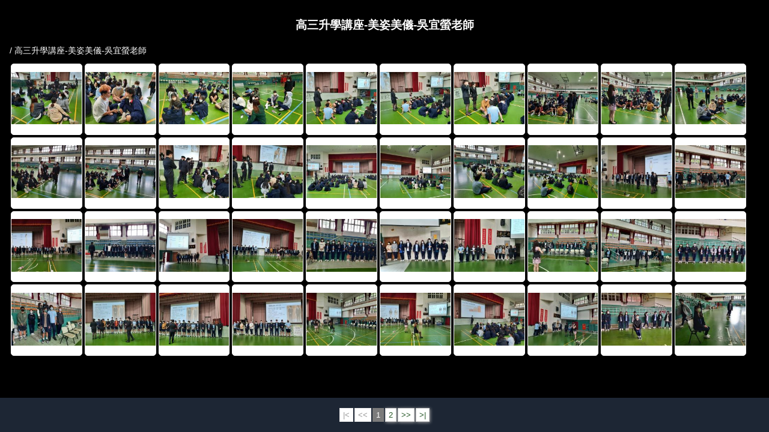

--- FILE ---
content_type: text/html; charset=UTF-8
request_url: https://www.hccvs.hc.edu.tw/album/index.php?aid=3047
body_size: 1917
content:
<!DOCTYPE html>
<html lang="zh-TW">

<head>
	<meta http-equiv="Content-type" content="text/html; charset=utf-8">
	<meta http-equiv="X-UA-Compatible" content="IE=edge">
	<meta name="viewport" content="width=device-width,initial-scale=1.0,maximum-scale=2.0,user-scalable=1">
	<title>高三升學講座-美姿美儀-吳宜螢老師</title>
	<link rel="stylesheet" href="https://www.hccvs.hc.edu.tw/ischool/public/jquery/latest/css/jquery-ui.css">
	<script type="text/javascript" src="https://www.hccvs.hc.edu.tw/ischool//public/jquery/latest/js/jquery.js"></script>
	<script type='text/javascript' src='https://www.hccvs.hc.edu.tw/ischool//public/jquery/latest/js/jquery-ui.js'></script>
	<script src="https://www.hccvs.hc.edu.tw/ischool/public/AlbumViewer/js/jquery.gallerie.min.js"></script>	<link rel="stylesheet" type="text/css" href="https://www.hccvs.hc.edu.tw/ischool/static/nav.css" />
	<link rel="stylesheet" type="text/css" href="https://www.hccvs.hc.edu.tw/ischool/public/AlbumViewer/css/gallerie.css" />
	<link rel="stylesheet" type="text/css" href="https://www.hccvs.hc.edu.tw/ischool/public/AlbumViewer/css/gallerie-effects.css" />
	<script nonce="tQiAGsmaJyfTQuC99lhWSg==">
		var g_slide_width = 0;
		var g_slide_height = 0;
		var g_d_order_field = "ap_subject";
		var g_d_order = "ASC";
		var g_col_count = parseInt("0");
		var g_album_id = parseInt("3047");
		var g_resource_url = "https://www.hccvs.hc.edu.tw/resource";
		var g_upload_facebook_dialog = null;
		var g_root_path = "https://www.hccvs.hc.edu.tw/ischool/";
		// var g_server_url = "https://www.efroip.com/ischool_auth/";
		// var g_facebook_app_id = "157993797691926";
		var g_bLoginFacebook = false;
		var g_pageNum = 0;
		var g_maxRows = parseInt("25");
		var g_style = "dark";
		var g_numThumbs = "10";
		var g_colCount = parseInt("0");
		var g_disable_right_menu = !!parseInt("0");
	</script>
			<script type="text/javascript" src="js/index.min.js"></script>
	</head>

<body class="dark">
	<!-- <h1 style="display:none">高三升學講座-美姿美儀-吳宜螢老師</h1> -->
	<div id="main" class="content">
		<h1 id="gallery-title">高三升學講座-美姿美儀-吳宜螢老師</h1>
		<p id="gallery-desc">
				</p>
		<div id="gallery-loading" style="width:100%;text-align:center">
			<img src="css/loading.gif" alt="loading icon" />
		</div>
		<div id="gallery-nav-bar">
			<span> / 高三升學講座-美姿美儀-吳宜螢老師</span>		</div>
		<div id="gallery">
			<div id="source" class="gallerie-source"></div>
		</div>
	</div>
	<div id="bottom_bar" class="pagination-container">
		<div class="flex items-center space-x-1 optionDiv">
		</div>
	</div>

	<!-- <div id="dialog_upload_facebook" title="上傳至facebook" style="text-align:center;margin:10px;display:none">
		<table class="x-table-layout" cellspacing="0" style="width:100%;height:100%;font-size:1.0em;" id="ext-gen94">
		<tbody>
			<tr id="tr_user_option">        
				<td class="x-table-layout-cell" colspan="1" id="ext-gen84">
					<div class=" x-panel x-panel-noborder">
						<div class="x-panel-bwrap" id="ext-gen85">
							<div class="x-panel-body x-panel-body-noheader x-panel-body-noborder" id="ext-gen86">
								<div id="default_user_pic" class="user_image"></div>
								<img id="user_pic" border="0" alt="user image" title="user image">
								<img class="loading-img" src="/smb/css/load.gif" style="visibility: hidden;">
								<span id="login_facebook" class="user_login_option">Login</span>
								<span id="user_deletetoken" style="visibility: hidden;">Logout</span>
							</div>
						</div>
					</div>
				</td>
			</tr>
			<tr id="tr_image_upload">
				<td class="x-table-layout-cell" colspan="1" id="ext-gen88">
					<div class="service_image_upload_container">
					</div>
				</td>
			</tr>        
			<tr id="tr_album">
				<td class="x-table-layout-cell" colspan="1" id="ext-gen90" >
					<label id="ext-comp-1011" name="ext-comp-1011">Upload Album：</label>
					<div class="x-form-field-wrap x-form-field-trigger-wrap x-item-disabled" id="ext-gen92" style="width: 320px;">
						<select id="album_combo" name="album_combo" class="x-form-text x-form-field x-form-empty-field" style="width: 295px;" ></select>
						<button id="open_addalbum_dialog" class="btnStyle x-form-addalbum">+</button>
					</div>
				</td>
			</tr>
		</tbody>
		</table>
		-->
	<!--
		<div id="newalbum" style="display:none; position:absolute; background:#FFF8A8; width:200px; height:auto; border:1px solid #000000; padding:0">
			<div style="background: #747474;text-align:right;">	
				<a onclick="onCloseDialog()" style="cursor:pointer;color:#fff;padding:2px">[X]</a>
			</div>
			<div style="width:100%; height:100%;padding:5px">
				<input type="text" size="24" autocomplete="off" id="new_album_name" name="new_album_name" class="x-form-text x-form-field x-form-empty-field" style="width:150px;background-color:#CCC" value="New Album Name">
				<button id="addalbum" class="btnStyle x-form-addalbum" disabled>+</button> 
			</div>
		</div>
		-->
	</div>
</body>

</html>

--- FILE ---
content_type: text/html; charset=UTF-8
request_url: https://www.hccvs.hc.edu.tw/album/index.php
body_size: 2512
content:
[{"pageNum":0,"maxRows":40,"totalPages":2},{"type":"file","photo_id":"63753","file":"b66848419b37395c49e69aa44c0da2c5.jpg","thumb_image":"..\/..\/public\/resource_view\/thumb.php?file=b66848419b37395c49e69aa44c0da2c5.jpg","title":"LINE_ALBUM_2022418\u7d9c\u4e09\u5347\u5b78\u8b1b\u5ea7\uff0d\u7f8e\u59ff\u7f8e\u5100_220419_12.jpg","style":"","url":"https:\/\/www.hccvs.hc.edu.tw\/ischool\/rfile\/1a61159a210dacc4699f0c3e5139cfdd"},{"type":"file","photo_id":"63751","file":"15616272c8093555d102f713eb7dd6aa.jpg","thumb_image":"..\/..\/public\/resource_view\/thumb.php?file=15616272c8093555d102f713eb7dd6aa.jpg","title":"LINE_ALBUM_2022418\u7d9c\u4e09\u5347\u5b78\u8b1b\u5ea7\uff0d\u7f8e\u59ff\u7f8e\u5100_220419_15.jpg","style":"","url":"https:\/\/www.hccvs.hc.edu.tw\/ischool\/rfile\/2a2e36b75e9c60dfcd75749439409263"},{"type":"file","photo_id":"63754","file":"538205b938e9b0994912a6d16e78218f.jpg","thumb_image":"..\/..\/public\/resource_view\/thumb.php?file=538205b938e9b0994912a6d16e78218f.jpg","title":"LINE_ALBUM_2022418\u7d9c\u4e09\u5347\u5b78\u8b1b\u5ea7\uff0d\u7f8e\u59ff\u7f8e\u5100_220419_17.jpg","style":"","url":"https:\/\/www.hccvs.hc.edu.tw\/ischool\/rfile\/cd177f88412136457e34c20f7aa61b36"},{"type":"file","photo_id":"63755","file":"ec2367c9d82f0627055dd36f0f206ac6.jpg","thumb_image":"..\/..\/public\/resource_view\/thumb.php?file=ec2367c9d82f0627055dd36f0f206ac6.jpg","title":"LINE_ALBUM_2022418\u7d9c\u4e09\u5347\u5b78\u8b1b\u5ea7\uff0d\u7f8e\u59ff\u7f8e\u5100_220419_20.jpg","style":"","url":"https:\/\/www.hccvs.hc.edu.tw\/ischool\/rfile\/af07f9e421e30eec2818a85692296126"},{"type":"file","photo_id":"63752","file":"9025ee0c048106c9e49f86d3d520f2d9.jpg","thumb_image":"..\/..\/public\/resource_view\/thumb.php?file=9025ee0c048106c9e49f86d3d520f2d9.jpg","title":"LINE_ALBUM_2022418\u7d9c\u4e09\u5347\u5b78\u8b1b\u5ea7\uff0d\u7f8e\u59ff\u7f8e\u5100_220419_22.jpg","style":"","url":"https:\/\/www.hccvs.hc.edu.tw\/ischool\/rfile\/3a74928ca84f290e8442c3b69a261a92"},{"type":"file","photo_id":"63756","file":"252a137c933c21924db2d2260a9e1586.jpg","thumb_image":"..\/..\/public\/resource_view\/thumb.php?file=252a137c933c21924db2d2260a9e1586.jpg","title":"LINE_ALBUM_2022418\u7d9c\u4e09\u5347\u5b78\u8b1b\u5ea7\uff0d\u7f8e\u59ff\u7f8e\u5100_220419_24.jpg","style":"","url":"https:\/\/www.hccvs.hc.edu.tw\/ischool\/rfile\/e34fef097b1b1587c89ac8d379b820cd"},{"type":"file","photo_id":"63771","file":"093ad8b9fa864d4097461e564f6a9893.jpg","thumb_image":"..\/..\/public\/resource_view\/thumb.php?file=093ad8b9fa864d4097461e564f6a9893.jpg","title":"LINE_ALBUM_2022418\u7d9c\u4e09\u5347\u5b78\u8b1b\u5ea7\uff0d\u7f8e\u59ff\u7f8e\u5100_220419_25.jpg","style":"","url":"https:\/\/www.hccvs.hc.edu.tw\/ischool\/rfile\/f4f4df16fdac99f7ffaf5a55b6a766f2"},{"type":"file","photo_id":"63757","file":"d6bb6ebddcb268d93015b46e0df19b39.jpg","thumb_image":"..\/..\/public\/resource_view\/thumb.php?file=d6bb6ebddcb268d93015b46e0df19b39.jpg","title":"LINE_ALBUM_2022418\u7d9c\u4e09\u5347\u5b78\u8b1b\u5ea7\uff0d\u7f8e\u59ff\u7f8e\u5100_220419_26.jpg","style":"","url":"https:\/\/www.hccvs.hc.edu.tw\/ischool\/rfile\/1b653b6335c83f710082ecb0584fcab9"},{"type":"file","photo_id":"63768","file":"edabe645685412d94cf0aed37465aa5d.jpg","thumb_image":"..\/..\/public\/resource_view\/thumb.php?file=edabe645685412d94cf0aed37465aa5d.jpg","title":"LINE_ALBUM_2022418\u7d9c\u4e09\u5347\u5b78\u8b1b\u5ea7\uff0d\u7f8e\u59ff\u7f8e\u5100_220419_27.jpg","style":"","url":"https:\/\/www.hccvs.hc.edu.tw\/ischool\/rfile\/23c927dac442134c8d8635e86356fe6c"},{"type":"file","photo_id":"63760","file":"bd266c75c0fead63c917d34623c739b6.jpg","thumb_image":"..\/..\/public\/resource_view\/thumb.php?file=bd266c75c0fead63c917d34623c739b6.jpg","title":"LINE_ALBUM_2022418\u7d9c\u4e09\u5347\u5b78\u8b1b\u5ea7\uff0d\u7f8e\u59ff\u7f8e\u5100_220419_29.jpg","style":"","url":"https:\/\/www.hccvs.hc.edu.tw\/ischool\/rfile\/b9ad19321d52fcead82b7cb05d436d59"},{"type":"file","photo_id":"63766","file":"30c95f8ab143a0fc74334167115d7912.jpg","thumb_image":"..\/..\/public\/resource_view\/thumb.php?file=30c95f8ab143a0fc74334167115d7912.jpg","title":"LINE_ALBUM_2022418\u7d9c\u4e09\u5347\u5b78\u8b1b\u5ea7\uff0d\u7f8e\u59ff\u7f8e\u5100_220419_30.jpg","style":"","url":"https:\/\/www.hccvs.hc.edu.tw\/ischool\/rfile\/b3425b3a29c8730a6717c3f87f2c9e66"},{"type":"file","photo_id":"63758","file":"dfb016f6a46ad23c4fb5e8024f1215a2.jpg","thumb_image":"..\/..\/public\/resource_view\/thumb.php?file=dfb016f6a46ad23c4fb5e8024f1215a2.jpg","title":"LINE_ALBUM_2022418\u7d9c\u4e09\u5347\u5b78\u8b1b\u5ea7\uff0d\u7f8e\u59ff\u7f8e\u5100_220419_31.jpg","style":"","url":"https:\/\/www.hccvs.hc.edu.tw\/ischool\/rfile\/a2a3c4d66067fa9db163fae87dd00093"},{"type":"file","photo_id":"63759","file":"efd3d756033aa42f7b1f207a23503f1b.jpg","thumb_image":"..\/..\/public\/resource_view\/thumb.php?file=efd3d756033aa42f7b1f207a23503f1b.jpg","title":"LINE_ALBUM_2022418\u7d9c\u4e09\u5347\u5b78\u8b1b\u5ea7\uff0d\u7f8e\u59ff\u7f8e\u5100_220419_32.jpg","style":"","url":"https:\/\/www.hccvs.hc.edu.tw\/ischool\/rfile\/9d18f7a2aa0b9eed57e12f7c72ea2343"},{"type":"file","photo_id":"63761","file":"025d5ddcd766f3011a3f78f8613be930.jpg","thumb_image":"..\/..\/public\/resource_view\/thumb.php?file=025d5ddcd766f3011a3f78f8613be930.jpg","title":"LINE_ALBUM_2022418\u7d9c\u4e09\u5347\u5b78\u8b1b\u5ea7\uff0d\u7f8e\u59ff\u7f8e\u5100_220419_33.jpg","style":"","url":"https:\/\/www.hccvs.hc.edu.tw\/ischool\/rfile\/599dec61569ce28c1fa8c5716fc138c0"},{"type":"file","photo_id":"63762","file":"b6bd1ea9499b2ac836fb594f34198f16.jpg","thumb_image":"..\/..\/public\/resource_view\/thumb.php?file=b6bd1ea9499b2ac836fb594f34198f16.jpg","title":"LINE_ALBUM_2022418\u7d9c\u4e09\u5347\u5b78\u8b1b\u5ea7\uff0d\u7f8e\u59ff\u7f8e\u5100_220419_36.jpg","style":"","url":"https:\/\/www.hccvs.hc.edu.tw\/ischool\/rfile\/d4d335dc1fcd837f10581f6a73bbfd9b"},{"type":"file","photo_id":"63765","file":"b4fd364f142d9302df8153cdc8b06b49.jpg","thumb_image":"..\/..\/public\/resource_view\/thumb.php?file=b4fd364f142d9302df8153cdc8b06b49.jpg","title":"LINE_ALBUM_2022418\u7d9c\u4e09\u5347\u5b78\u8b1b\u5ea7\uff0d\u7f8e\u59ff\u7f8e\u5100_220419_37.jpg","style":"","url":"https:\/\/www.hccvs.hc.edu.tw\/ischool\/rfile\/2eeea48ba5433728ec9baca7e5da5ea3"},{"type":"file","photo_id":"63763","file":"162fb5353150e8d0b79987d222c039a2.jpg","thumb_image":"..\/..\/public\/resource_view\/thumb.php?file=162fb5353150e8d0b79987d222c039a2.jpg","title":"LINE_ALBUM_2022418\u7d9c\u4e09\u5347\u5b78\u8b1b\u5ea7\uff0d\u7f8e\u59ff\u7f8e\u5100_220419_38.jpg","style":"","url":"https:\/\/www.hccvs.hc.edu.tw\/ischool\/rfile\/74ca4e16565efcc9320992226a292587"},{"type":"file","photo_id":"63764","file":"7f5323e3d002c0822ddc15d79569183e.jpg","thumb_image":"..\/..\/public\/resource_view\/thumb.php?file=7f5323e3d002c0822ddc15d79569183e.jpg","title":"LINE_ALBUM_2022418\u7d9c\u4e09\u5347\u5b78\u8b1b\u5ea7\uff0d\u7f8e\u59ff\u7f8e\u5100_220419_40.jpg","style":"","url":"https:\/\/www.hccvs.hc.edu.tw\/ischool\/rfile\/4ee555963071e639f6fb7c08efbb6287"},{"type":"file","photo_id":"63769","file":"4d2c52cf996b7c85a2b59958d82b5aa6.jpg","thumb_image":"..\/..\/public\/resource_view\/thumb.php?file=4d2c52cf996b7c85a2b59958d82b5aa6.jpg","title":"LINE_ALBUM_2022418\u7d9c\u4e09\u5347\u5b78\u8b1b\u5ea7\uff0d\u7f8e\u59ff\u7f8e\u5100_220419_41.jpg","style":"","url":"https:\/\/www.hccvs.hc.edu.tw\/ischool\/rfile\/5015e7b69efbd7fe2a9252b0e267d04c"},{"type":"file","photo_id":"63767","file":"e41ed823d03f70cb1192492f68b50a66.jpg","thumb_image":"..\/..\/public\/resource_view\/thumb.php?file=e41ed823d03f70cb1192492f68b50a66.jpg","title":"LINE_ALBUM_2022418\u7d9c\u4e09\u5347\u5b78\u8b1b\u5ea7\uff0d\u7f8e\u59ff\u7f8e\u5100_220419_44.jpg","style":"","url":"https:\/\/www.hccvs.hc.edu.tw\/ischool\/rfile\/0658dc15730526f11e80bdc7eda8724f"},{"type":"file","photo_id":"63778","file":"67bf78afb9cebd5206f9b7308b20c79e.jpg","thumb_image":"..\/..\/public\/resource_view\/thumb.php?file=67bf78afb9cebd5206f9b7308b20c79e.jpg","title":"LINE_ALBUM_2022418\u7d9c\u4e09\u5347\u5b78\u8b1b\u5ea7\uff0d\u7f8e\u59ff\u7f8e\u5100_220419_45.jpg","style":"","url":"https:\/\/www.hccvs.hc.edu.tw\/ischool\/rfile\/7e0b4b6909425da15201c1ee1be4b26c"},{"type":"file","photo_id":"63774","file":"c0e3f35c49db7ea31e3140ba708d3259.jpg","thumb_image":"..\/..\/public\/resource_view\/thumb.php?file=c0e3f35c49db7ea31e3140ba708d3259.jpg","title":"LINE_ALBUM_2022418\u7d9c\u4e09\u5347\u5b78\u8b1b\u5ea7\uff0d\u7f8e\u59ff\u7f8e\u5100_220419_47.jpg","style":"","url":"https:\/\/www.hccvs.hc.edu.tw\/ischool\/rfile\/39293f09a1dd7d538f496d3f85a9dbd3"},{"type":"file","photo_id":"63770","file":"c560b3ef0811413460cd452013bb5aae.jpg","thumb_image":"..\/..\/public\/resource_view\/thumb.php?file=c560b3ef0811413460cd452013bb5aae.jpg","title":"LINE_ALBUM_2022418\u7d9c\u4e09\u5347\u5b78\u8b1b\u5ea7\uff0d\u7f8e\u59ff\u7f8e\u5100_220419_48.jpg","style":"","url":"https:\/\/www.hccvs.hc.edu.tw\/ischool\/rfile\/686af51dff50f5e282c1ba683e485a6e"},{"type":"file","photo_id":"63772","file":"442a39a352acbd8f1a4944e23a867171.jpg","thumb_image":"..\/..\/public\/resource_view\/thumb.php?file=442a39a352acbd8f1a4944e23a867171.jpg","title":"LINE_ALBUM_2022418\u7d9c\u4e09\u5347\u5b78\u8b1b\u5ea7\uff0d\u7f8e\u59ff\u7f8e\u5100_220419_51.jpg","style":"","url":"https:\/\/www.hccvs.hc.edu.tw\/ischool\/rfile\/1582137809cec522b4f440f430708540"},{"type":"file","photo_id":"63775","file":"e9bd2215f93f2e50a4c4399f30665207.jpg","thumb_image":"..\/..\/public\/resource_view\/thumb.php?file=e9bd2215f93f2e50a4c4399f30665207.jpg","title":"LINE_ALBUM_2022418\u7d9c\u4e09\u5347\u5b78\u8b1b\u5ea7\uff0d\u7f8e\u59ff\u7f8e\u5100_220419_52.jpg","style":"","url":"https:\/\/www.hccvs.hc.edu.tw\/ischool\/rfile\/3d2768dcd8cf1a6116eb1d097d6f0ed1"},{"type":"file","photo_id":"63776","file":"ecb4f58020061b66d64659957cc86152.jpg","thumb_image":"..\/..\/public\/resource_view\/thumb.php?file=ecb4f58020061b66d64659957cc86152.jpg","title":"LINE_ALBUM_2022418\u7d9c\u4e09\u5347\u5b78\u8b1b\u5ea7\uff0d\u7f8e\u59ff\u7f8e\u5100_220419_55.jpg","style":"","url":"https:\/\/www.hccvs.hc.edu.tw\/ischool\/rfile\/5b4d6b1d2cc2002f80f75af9d2e32b0a"},{"type":"file","photo_id":"63773","file":"def48f79f1150e1f4895580d350a17c5.jpg","thumb_image":"..\/..\/public\/resource_view\/thumb.php?file=def48f79f1150e1f4895580d350a17c5.jpg","title":"LINE_ALBUM_2022418\u7d9c\u4e09\u5347\u5b78\u8b1b\u5ea7\uff0d\u7f8e\u59ff\u7f8e\u5100_220419_57.jpg","style":"","url":"https:\/\/www.hccvs.hc.edu.tw\/ischool\/rfile\/e4757a66e8c9ec692c5108e485d88739"},{"type":"file","photo_id":"63785","file":"8473a8e3d78cb87cd8b5484956fc0b90.jpg","thumb_image":"..\/..\/public\/resource_view\/thumb.php?file=8473a8e3d78cb87cd8b5484956fc0b90.jpg","title":"LINE_ALBUM_2022418\u7d9c\u4e09\u5347\u5b78\u8b1b\u5ea7\uff0d\u7f8e\u59ff\u7f8e\u5100_220419_58.jpg","style":"","url":"https:\/\/www.hccvs.hc.edu.tw\/ischool\/rfile\/42490f608575269180e89253033104eb"},{"type":"file","photo_id":"63777","file":"a5bef2d067e97c9f8e8af4c4a89df0ef.jpg","thumb_image":"..\/..\/public\/resource_view\/thumb.php?file=a5bef2d067e97c9f8e8af4c4a89df0ef.jpg","title":"LINE_ALBUM_2022418\u7d9c\u4e09\u5347\u5b78\u8b1b\u5ea7\uff0d\u7f8e\u59ff\u7f8e\u5100_220419_59.jpg","style":"","url":"https:\/\/www.hccvs.hc.edu.tw\/ischool\/rfile\/f800ca2505f8c8ec7b1317be7a1a7a2f"},{"type":"file","photo_id":"63782","file":"84a292ef2d9fd67424cb90aea83ee94e.jpg","thumb_image":"..\/..\/public\/resource_view\/thumb.php?file=84a292ef2d9fd67424cb90aea83ee94e.jpg","title":"LINE_ALBUM_2022418\u7d9c\u4e09\u5347\u5b78\u8b1b\u5ea7\uff0d\u7f8e\u59ff\u7f8e\u5100_220419_60.jpg","style":"","url":"https:\/\/www.hccvs.hc.edu.tw\/ischool\/rfile\/877b310b9d307de3d693362fad6bfe2a"},{"type":"file","photo_id":"63779","file":"607a11e62e6dfc1d1717efb64b85c96b.jpg","thumb_image":"..\/..\/public\/resource_view\/thumb.php?file=607a11e62e6dfc1d1717efb64b85c96b.jpg","title":"LINE_ALBUM_2022418\u7d9c\u4e09\u5347\u5b78\u8b1b\u5ea7\uff0d\u7f8e\u59ff\u7f8e\u5100_220419_61.jpg","style":"","url":"https:\/\/www.hccvs.hc.edu.tw\/ischool\/rfile\/8762aafb0f56e99792d0ec57dfa8984f"},{"type":"file","photo_id":"63780","file":"8415802bd18f3c74cdb68affff571be3.jpg","thumb_image":"..\/..\/public\/resource_view\/thumb.php?file=8415802bd18f3c74cdb68affff571be3.jpg","title":"LINE_ALBUM_2022418\u7d9c\u4e09\u5347\u5b78\u8b1b\u5ea7\uff0d\u7f8e\u59ff\u7f8e\u5100_220419_62.jpg","style":"","url":"https:\/\/www.hccvs.hc.edu.tw\/ischool\/rfile\/f3640240d5a97202d0fac99a2dd2fe03"},{"type":"file","photo_id":"63783","file":"1882e23a5c6937264d8815fffcf06507.jpg","thumb_image":"..\/..\/public\/resource_view\/thumb.php?file=1882e23a5c6937264d8815fffcf06507.jpg","title":"LINE_ALBUM_2022418\u7d9c\u4e09\u5347\u5b78\u8b1b\u5ea7\uff0d\u7f8e\u59ff\u7f8e\u5100_220419_63.jpg","style":"","url":"https:\/\/www.hccvs.hc.edu.tw\/ischool\/rfile\/b6956a7dcbc021baf02dcc0fb9c05824"},{"type":"file","photo_id":"63781","file":"2e4ff3cfeed4a60c918d4ad1d84212a2.jpg","thumb_image":"..\/..\/public\/resource_view\/thumb.php?file=2e4ff3cfeed4a60c918d4ad1d84212a2.jpg","title":"LINE_ALBUM_2022418\u7d9c\u4e09\u5347\u5b78\u8b1b\u5ea7\uff0d\u7f8e\u59ff\u7f8e\u5100_220419_64.jpg","style":"","url":"https:\/\/www.hccvs.hc.edu.tw\/ischool\/rfile\/9f1fe050228d54feb816fba46efb5230"},{"type":"file","photo_id":"63799","file":"cc9bccb056c76b840bd4db8086292c03.jpg","thumb_image":"..\/..\/public\/resource_view\/thumb.php?file=cc9bccb056c76b840bd4db8086292c03.jpg","title":"LINE_ALBUM_2022418\u7d9c\u4e09\u5347\u5b78\u8b1b\u5ea7\uff0d\u7f8e\u59ff\u7f8e\u5100_220419_66.jpg","style":"","url":"https:\/\/www.hccvs.hc.edu.tw\/ischool\/rfile\/2e3e247621d98d1a460fd97b7e799354"},{"type":"file","photo_id":"63784","file":"4fb3e79ba4e2db97f4a386bf98babbb2.jpg","thumb_image":"..\/..\/public\/resource_view\/thumb.php?file=4fb3e79ba4e2db97f4a386bf98babbb2.jpg","title":"LINE_ALBUM_2022418\u7d9c\u4e09\u5347\u5b78\u8b1b\u5ea7\uff0d\u7f8e\u59ff\u7f8e\u5100_220419_67.jpg","style":"","url":"https:\/\/www.hccvs.hc.edu.tw\/ischool\/rfile\/b6df52166b4003cb866fb14569497dc5"},{"type":"file","photo_id":"63750","file":"65febe234a5f62692aa4fa8b2d36f35e.jpg","thumb_image":"..\/..\/public\/resource_view\/thumb.php?file=65febe234a5f62692aa4fa8b2d36f35e.jpg","title":"LINE_ALBUM_2022418\u7d9c\u4e09\u5347\u5b78\u8b1b\u5ea7\uff0d\u7f8e\u59ff\u7f8e\u5100_220419_7.jpg","style":"","url":"https:\/\/www.hccvs.hc.edu.tw\/ischool\/rfile\/21325e47290816cd011fce19023fe71a"},{"type":"file","photo_id":"63788","file":"20aced00b304087fc42a990b58c626c5.jpg","thumb_image":"..\/..\/public\/resource_view\/thumb.php?file=20aced00b304087fc42a990b58c626c5.jpg","title":"LINE_ALBUM_2022418\u7d9c\u4e09\u5347\u5b78\u8b1b\u5ea7\uff0d\u7f8e\u59ff\u7f8e\u5100_220419_70.jpg","style":"","url":"https:\/\/www.hccvs.hc.edu.tw\/ischool\/rfile\/dba452403441a3739a6b4e3240cebd4c"},{"type":"file","photo_id":"63790","file":"48a6464fccec3fbf94886e98eb9b4f62.jpg","thumb_image":"..\/..\/public\/resource_view\/thumb.php?file=48a6464fccec3fbf94886e98eb9b4f62.jpg","title":"LINE_ALBUM_2022418\u7d9c\u4e09\u5347\u5b78\u8b1b\u5ea7\uff0d\u7f8e\u59ff\u7f8e\u5100_220419_72.jpg","style":"","url":"https:\/\/www.hccvs.hc.edu.tw\/ischool\/rfile\/588c25eb029e05b67187de7b1e484614"},{"type":"file","photo_id":"63787","file":"80f2d2748235af0bbf22a2716ef4ee98.jpg","thumb_image":"..\/..\/public\/resource_view\/thumb.php?file=80f2d2748235af0bbf22a2716ef4ee98.jpg","title":"LINE_ALBUM_2022418\u7d9c\u4e09\u5347\u5b78\u8b1b\u5ea7\uff0d\u7f8e\u59ff\u7f8e\u5100_220419_74.jpg","style":"","url":"https:\/\/www.hccvs.hc.edu.tw\/ischool\/rfile\/06eb73ec899551f612d64a31abf3345d"}]

--- FILE ---
content_type: text/css
request_url: https://www.hccvs.hc.edu.tw/ischool/public/AlbumViewer/css/gallerie.css
body_size: 2774
content:
/* Loading Image */
body {
    overflow: hidden;
    font-family: 微軟正黑體, 新細明體, Arial, sans-serif;
    margin: 10px;
    font-family: 'Inter', sans-serif;
    /* padding-bottom: 60px; */
    /* 為固定底部的分頁元件預留空間 */
    background-color: #1a1a1a;
    color: white;
    min-height: 200vh;
    /* 故意增加高度以展示滾動效果 */
    display: flex;
    /* 啟用 Flexbox */
    flex-direction: column;
    /* 垂直堆疊子元素 */
    min-height: 100vh;
    /* 確保 body 至少佔滿整個視窗高度 */
    margin: 0;
    padding: 0;
}

#main {
    /* float: left; */
    /* width: 100%; */
    overflow-y: auto;
    /* display: block;/ */
    flex-grow: 1;
    /* 佔據所有可用的剩餘空間 */
    overflow-y: auto;
    /* 如果內容超過剩餘空間，允許內部滾動 */
    padding: 1rem;

    /* 確保內容區塊不會被固定的分頁元件遮擋 */
    /* 這裡使用一個 padding 確保內容不會跑到最底部 */
    /* padding-bottom: 60px;  */
    max-height: calc(100vh - 100px);
}

.dark {
    background-color: #000;
    color: #fff;
}

.light {
    background-color: #fff;
    color: #000;
}

div.gallerie-loading {
    position: absolute;
    top: 0px;
    bottom: 0px;
    left: 0px;
    right: 0px;
    width: 126px;
    height: 22px;
    margin: auto;
    z-index: 10000;
    background: url("loading.gif");
}

/* Image Index and Title Text */
.gallerie-text {
    /*max-width: 60%;*/
    /* width: 350px; */
    width: 20%;
    margin: 5px;
    vertical-align: middle;
    word-break: normal;
    white-space: nowrap;
    text-overflow: ellipsis;
    overflow: hidden;
}

.gallerie-text div {
    width: 100%;
    text-overflow: ellipsis;
}

/* Image Title Text */
.gallerie-title {}

/* Image Index */
.gallerie-index {}

/* Gallerie Controls */
.gallerie-control {
    font-size: 1.8em;
    min-width: 40px;
    min-height: 40px;
    padding: 5px;
    margin: 0px;
    border: 2px solid transparent;
    vertical-align: top;

    border-radius: 100%;

    -webkit-touch-callout: none;
    -webkit-user-select: none;
    -khtml-user-select: none;
    -moz-user-select: none;
    -ms-user-select: none;
    user-select: none;

    transition: all 500ms;
    -webkit-transition: all 500ms;
    -moz-transition: all 500ms;
    -ms-transition: all 500ms;
    -o-transition: all 500ms;

    background-image: url(style.png);
}

.gallerie-control:hover {
    border: 2px solid white;
    border-radius: 100%;
    cursor: pointer;
}

.gallerie-control-first {
    background-position: 0 -96px;
}

.gallerie-control-previous {
    background-position: 0 0;
}

.gallerie-control-next {
    background-position: 0 -48px;
}

.gallerie-control-last {
    background-position: 0 -144px;
}

.gallerie-down-control {
    background-position: 0 -192px;
}

.gallerie-up-control {
    background-position: 0 -240px;
}

.gallerie-control-play {
    background-position: 0 -293px;
}

.gallerie-control-pause {
    background-position: 0 -341px;
}

.gallerie-control-full {
    background-position: 0 -390px;
}

.gallerie-upload-facebook {
    background-position: 0 -438px;
}

/* Gallery Overlay */
.gallerie-overlay {
    position: fixed;
    left: 0px;
    top: 0px;
    width: 100%;
    height: 100%;
    background-color: rgba(0, 0, 0, 0.9);
    /*z-index: 1000;*/
    z-index: 2;
}

/* Image Box Container */
.gallerie-imagebox {
    width: 100%;
    height: 70%;
    position: relative;
    top: 0px;
    left: 0px;
    margin: 40px 0px;
}

.gallerie-imagebox img {
    position: absolute;
    top: 0px;
    bottom: 0px;
    left: 0px;
    right: 0px;
    margin: auto;
    border: 4px solid white;
    border-radius: 5px;

    transition: all 500ms;
    -webkit-transition: all 500ms;
    -moz-transition: all 500ms;
    -ms-transition: all 500ms;
    -o-transition: all 500ms;
}

.gallerie-imagebox:after {
    content: ".";
    visibility: hidden;
    display: block;
    height: 0;
    clear: both;
}

/* Caption Box Container */
.gallerie-captionbox {
    color: white;
    width: 100%;
    height: 50px;
    position: relative;
    top: 0px;
    left: 0px;
    text-align: center;
    padding: 5px 0px 15px 0px;
}

.gallerie-captionbox:after {
    content: ".";
    visibility: hidden;
    display: block;
    height: 0;
    clear: both;
}

.gallerie-captionbox>div {
    display: inline-block;
}

/* Thumb Box Container */
.gallerie-thumbbox {
    height: 100px;
    min-width: 100%;
    position: relative;
    top: 0px;
    left: 0px;
    margin: 0px auto;
    text-align: center;
    float: left;
    white-space: nowrap;
}

.gallerie-thumbbox ul {
    position: relative;
    list-style-type: none;
    margin: 0px;
    padding: 0px;
    left: 0px;
}

.gallerie-thumbbox li {
    width: 75px;
    height: 75px;
    display: inline-block;
    text-align: center;
    margin: 0px 10px 0px 10px;
    cursor: pointer;
}

.gallerie-thumbbox img {
    max-width: 100%;
    max-height: 100%;
    border: 2px solid #fff;
    border-radius: 5px;
    opacity: 0.60;
    vertical-align: middle;
}

.gallerie-thumbbox-hover img {
    opacity: 1.0;
    border-color: #0ff;
}

.gallerie-thumbbox-selected img {
    opacity: 1.0;
    border-color: #ff0;
}

.gallerie-close {
    float: right;
}

.gallerie-playpause-control {
    float: left;
}

.gallerie-showhide-control {
    float: right;
}

.gallerie-control-full {
    float: right;
}

#gallery-title {
    /* color: #ffffff; */
    font-size: 1.2em;
    display: block;
    width: 100%;
    text-align: center;
    z-index: 9999;
    /*position: fixed;*/
    position: relative;
}

#gallery-desc {
    /* color: #ffffff; */
    font-size: 1.2em;
    display: block;
    width: 100%;
    position: relative;
}

#gallery {
    margin-left: auto;
    margin-right: auto;
}

#gallery #source>a {
    margin: 3px;
}

#gallery #source>a img {
    border: 1px solid #fff;
    border-radius: 5px;
    opacity: 0.9;

    transition: all 500ms;
    -webkit-transition: all 500ms;
    -moz-transition: all 500ms;
    -ms-transition: all 500ms;
    -o-transition: all 500ms;
    z-index: 1;
    position: relative;
}

#gallery #source>a img:hover {
    border-color: yellow;
    opacity: 1.0;
    transform: scale(1.1);
    -webkit-transform: scale(1.1);
    -moz-transform: scale(1.1);
    -ms-transform: scale(1.1);
    -o-transform: scale(1.1);
    z-index: 10;
}

#gallery #source .slide_image {
    width: 184px;
    height: 133px;
    float: left;
    overflow: hidden;
    z-index: 1;
    border: 1px solid #fff;
    background-color: #fff;
    position: relative;
    text-align: center;
    margin: 2px;
    /* margin:7px; */
    border-radius: 5px;

    display: flex;
    align-items: center;
    justify-content: center;
    background-color: #fff;
}

#gallery #source .slide_image a {
    display: block;
}

#gallery #source .slide_title {
    color: #ffffff;
    font-size: 0.8em;
    position: absolute;
    left: 0px;
    bottom: 0px;
    background-color: #000000;
    width: 100%;
    filter: alpha(opacity=70);
    -moz-opacity: 0.7;
    opacity: 0.7;
    display: none;
}

#gallery #source .slide_image:hover .slide_title {
    display: block;
}

#gallery-nav-bar {
    /* color:#ffffff; */
    padding: 2px 2px 10px 0;
    line-height: 16px;
    display: block;
}

#gallery-nav-bar span {
    /* color: #ffffff; */
    white-space: nowrap;
    font: normal 14px arial, tahoma, helvetica, sans-serif;
}

#gallery-nav-bar a {
    cursor: pointer;
    text-decoration: none;
}

#gallery-nav-bar a:hover {
    text-decoration: underline;
}

#btnOption {
    float: left;
    width: 100%;
    margin: 0;
    padding: 0;
}

#btnOption .navDiv {
    margin: 20px 0 10px 0;
}

.tab-ctl-x:focus {
    transition: all .2s ease-in-out;
    -webkit-transition: all .1s ease-in-out;
    -moz-transition: all .1s ease-in-out;
    -ms-transition: all .1s ease-in-out;
    -o-transition: all .1s ease-in-out;
    outline-style: dashed;
    outline-color: #ff0000;
    outline-width: 2px;
    outline-offset: -2px;
}

.tab-ctl-x:focus-visible .slide_inner_image{
    background-color: #ff0000;
}

.tab-ctl-x:focus-visible img {
    position: relative;
    opacity: 0.5;
}

/* ---------------------------------------------------- */
/* 核心修正：固定底部並置中 */
/* ---------------------------------------------------- */
.pagination-container {
    position: fixed;
    /* 讓元素相對於視窗固定 */
    bottom: 0;
    /* 貼合視窗底部 */
    left: 0;
    /* 橫跨整個視窗寬度 */
    right: 0;
    /* 橫跨整個視窗寬度 */
    z-index: 1000;
    /* 確保它在其他內容之上 */

    /* 使用 Flexbox 實現水平置中 */
    display: flex;
    justify-content: center;

    /* 美化樣式 */
    padding: 1rem 0;
    background-color: rgba(31, 41, 55, 0.95);
    /* 深灰色半透明背景 */
    backdrop-filter: blur(5px);
    /* 輕微模糊效果 */
    box-shadow: 0 -4px 10px rgba(0, 0, 0, 0.3);
}

.content {
    /* margin-bottom: 80px; */
    /* 確保內容不會被分頁元件遮擋 */
    padding: 1rem;
}

/* 分頁按鈕樣式 */
.page-button {
    display: inline-flex;
    align-items: center;
    justify-content: center;
    min-width: 32px;
    height: 32px;
    margin: 0 4px;
    cursor: pointer;
    border-radius: 6px;
    font-weight: 500;
    transition: background-color 0.15s;
    border: 1px solid #4b5563;
    color: #d1d5db;
}

.page-button:hover {
    background-color: #374151;
}

.active-page {
    background-color: #10b981;
    /* 綠色背景 */
    border-color: #10b981;
    color: white;
    font-weight: 700;
}

--- FILE ---
content_type: text/css
request_url: https://www.hccvs.hc.edu.tw/ischool/public/AlbumViewer/css/gallerie-effects.css
body_size: 190
content:

.gallerie-imagebox img {	
	transition: all 500ms;
	-webkit-transition: all 500ms;
	-moz-transition: all 500ms;
	-ms-transition: all 500ms;
	-o-transition: all 500ms;
}

.gallerie-imagebox .loading {
	opacity: 0.3;
}


--- FILE ---
content_type: application/javascript
request_url: https://www.hccvs.hc.edu.tw/album/js/index.min.js
body_size: 1655
content:
$(document).ready(function(){if(g_disable_right_menu)document.oncontextmenu=function(){return!1};adjustLayout();load()});function load(){var a=$("#main").width(),e=$("#main").height()-$("#gallery-title").outerHeight(!0)-$("#gallery-desc").outerHeight(!0)-$("#gallery-nav-bar").outerHeight(!0),c=20;g_col_count>0?c=g_col_count:a<=800?c=5:a<=1260?c=10:a<=1720&&(c=15);g_slide_width=g_slide_height=(a-40)/c-4;g_maxRows=Math.floor(e/(g_slide_height+4))*c;query_photo()}
function query_photo(){var a={paction:"query_photo"};a.aid=g_album_id;a.pageNum=g_pageNum;a.maxRows=g_maxRows;a.ws_width=g_slide_width;a.ws_height=g_slide_height;a.d_order_field=g_d_order_field;a.d_order=g_d_order;$("#gallery-loading").show();$.ajax({url:"index.php",data:a,type:"POST",dataType:"json",timeout:2E4,error:function(){$(".gallerie-source").empty();$("#gallery-loading").hide();adjustLayout();alert("Fail to open album!")},success:function(a){for(var c=a[0].pageNum,g=a[0].totalPages,b="",
d=1;d<a.length;d++){var i=a[d].type,f=a[d].title,h=a[d].style,j=a[d].thumb_image,k=a[d].url;b+='<div class="slide_image" style="width:'+g_slide_width+"px;height:"+g_slide_height+'px">';i=="folder"?(i=get_album_url(a[d].album_id),b+='<a title="'+f+'" target="_self" class="tab-ctl-x" tabindex="0" data-type="folder" style="cursor:pointer"',b+=' href="'+i+'" target="_self"',b+=">",b+='<img border="0" src="'+j+'" title="'+f+'" style="'+h+'"/>',b+='<img border="0" src="css/album.png" style="position:absolute;left:5px;top:5px;width:50px;height:50px;" alt="album icon">',
b+='<span class="slide_title"><span>'+f+"</span></span>"):(h==""&&(h="max-width: 100%;max-height: 100%;object-fit: contain;"),b+='<a href="'+k+'" class="tab-ctl-x" tabindex="0" title="'+f+'" data-type="file">',b+='<div class="slide_inner_image">',b+='<img border="0" src="'+j+'" title="'+f+'" style="'+h+'"/>',b+='<span class="slide_title"><span>'+f+"</span></span>",b+="</div>");b+="</a>";b+="</div>"}$("#gallery-loading").hide();$(".gallerie-source").empty();$(".gallerie-source").append(b);$("#gallery").gallerie();
$(".optionDiv").empty();$(".optionDiv").append(get_nav_div(c,g));update_event_handler();adjustLayout()}})}function adjustLayout(){var a=$("#main").height()+50;if(inIframe()&&parent.onLoadiFrmComplete&&window.frameElement.id=="iFrm")$("body").css("overflow","hidden"),parent.onLoadiFrmComplete(a);else if(inIframe()&&parent.on_load_site_embed_pages_iFrm_complete&&window.frameElement.id=="iFrm")parent.on_load_site_embed_pages_iFrm_complete(a)}
function inIframe(){try{return window.self!==window.top}catch(a){return!0}}
function get_nav_div(a,e){var c="";c+="<div class='navDiv'>";a>0?(c+="<a class='btn tab-ctl-x' aria-label='\u7b2c\u4e00\u9801' tabindex='0' data-page='0'>|&lt;</a>",c+="<a class='btn tab-ctl-x' aria-label='\u4e0a\u4e00\u9801' tabindex='0' data-page='"+(a-1)+"'>&lt;&lt;</a>"):c+="<span class='disable'>|&lt;</span><span class='disable'>&lt;&lt;</span>";for(var g=!1,b=0;b<e;b++)b==a?(c+="<span class='select'>"+(b+1)+"</span>",g=!1):Math.abs(b-a)>2&&b!=e-1&&b!=0&&e>10?g==!1&&(c+="<span>...</span>",g=
!0):c+="<a class='btn tab-ctl-x' aria-label='\u7b2c"+(b+1)+"\u9801' tabindex='0' data-page='"+b+"'>"+(b+1)+"</a>";a<e-1?(c+="<a class='btn tab-ctl-x' aria-label='\u4e0b\u4e00\u9801' tabindex='0' data-page='"+(a+1)+"'>&gt;&gt;</a>",c+="<a class='btn tab-ctl-x' aria-label='\u6700\u5f8c\u4e00\u9801' tabindex='0' data-page='"+(e-1)+"'>&gt;|</a>"):c+="<span class='disable'>&gt;&gt;</span><span class='disable'>&gt;&gt;|</span>";c+="</div>";return c}
function update_event_handler(){$(".navDiv a.btn").off("click");$(".navDiv a.btn").on("click",function(){var a=parseInt($(this).attr("data-page"));gotoPage(a)});$(".navDiv a.btn").off("keydown");$(".navDiv a.btn").on("keydown",function(a){if(a.keyCode==13||a.keyCode==32)a=parseInt($(this).attr("data-page")),gotoPage(a)})}function gotoPage(a){g_pageNum=a;query_photo()}function get_album_url(a){a="?aid="+a;a+="&style="+g_style;a+="&numThumbs="+g_numThumbs;a+="&col="+g_colCount;return a};
